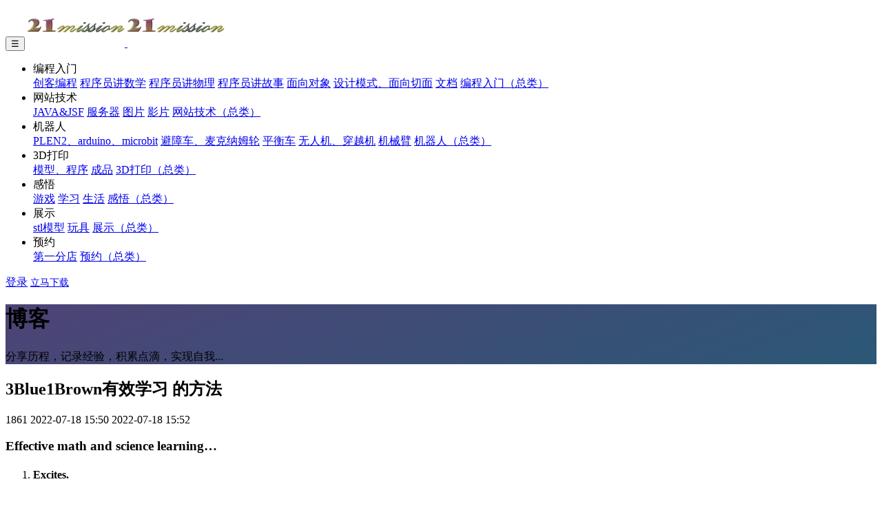

--- FILE ---
content_type: text/html;charset=UTF-8
request_url: https://www.21mission.cn/article/847
body_size: 22407
content:
<!doctype html>
<html lang="en">
<head>
    <meta charset="utf-8">
    <meta name="viewport" content="width=device-width, initial-scale=1, shrink-to-fit=no">
    <meta name="description" content="Effective math and science learning… Excites. The greatest challenges to education are disinterest a">
    <meta name="keywords" content="">
    <title>3Blue1Brown有效学习 的方法-仰望星空</title>
    <!-- Styles -->
    <link href="/templates/21missionTheme/assets/css/page.min.css" rel="stylesheet">
    <link href="/templates/21missionTheme/assets/css/style.css" rel="stylesheet">
    <link href="/templates/21missionTheme/assets/css/newjpress.min.css" rel="stylesheet">
    <link href="/templates/21missionTheme/css/jp.css" rel="stylesheet">
<link href="/static/commons/article.css" rel="stylesheet">
<link href="/templates/21missionTheme/css/comment.css" rel="stylesheet">
    <!-- Favicons -->
    <link rel="apple-touch-icon" href="/templates/21missionTheme/images/apple-touch-icon.png">
    <link rel="icon" href="/templates/21missionTheme/images/favicon.png">

    <script>
        var jpress = {cpath:''}
//        window.addEventListener('touchmove', func, { passive: false });
    </script>
</head>
<body>
    <nav class="navbar navbar-expand-lg navbar-stick-dark navbar-light" data-navbar="sticky">
        <div class="container">
            <div class="navbar-left">
                <button class="navbar-toggler" type="button">☰</button>
                <a class="navbar-brand" href="/">
                    <img class="logo-dark" src="/attachment/20201031/0ff5397f3a8e4b3d92241502649e7f68.png" alt="logo">
                    <img class="logo-light" src="/attachment/20201031/0ff5397f3a8e4b3d92241502649e7f68.png" alt="logo">
                </a>
            </div>
            <section class="navbar-mobile">

                    <ul class="nav-navbar nav ml-auto">
                        <li class="nav-item">
                            <a class="nav-link active">
                                编程入门
                                <i class="fa fa-caret-down"></i>
                            </a>

                            <nav class="nav">
                                <a class="nav-link" href="/article/category/chdrProgramming">创客编程</a>
                                <a class="nav-link" href="/article/category/mathProgramming">程序员讲数学</a>
                                <a class="nav-link" href="/article/category/physicsProgramming">程序员讲物理</a>
                                <a class="nav-link" href="/article/category/storyPrograming">程序员讲故事</a>
                                <a class="nav-link" href="/article/category/ObjectOrientedProgramming">面向对象</a>
                                <a class="nav-link" href="/article/category/DesignPattern">设计模式、面向切面</a>
                                <a class="nav-link" href="/article/category/programDoc">文档</a>
                                <a class="nav-link" href="/article/category/programming">编程入门（总类）</a>
                            </nav>
                        </li>
                        <li class="nav-item">
                            <a class="nav-link ">
                                网站技术
                                <i class="fa fa-caret-down"></i>
                            </a>

                            <nav class="nav">
                                <a class="nav-link" href="/article/category/JAVA">JAVA&amp;JSF</a>
                                <a class="nav-link" href="/article/category/server">服务器</a>
                                <a class="nav-link" href="/article/category/picture">图片</a>
                                <a class="nav-link" href="/article/category/movie">影片</a>
                                <a class="nav-link" href="/article/category/JSF">网站技术（总类）</a>
                            </nav>
                        </li>
                        <li class="nav-item">
                            <a class="nav-link ">
                                机器人
                                <i class="fa fa-caret-down"></i>
                            </a>

                            <nav class="nav">
                                <a class="nav-link" href="/article/category/PLEN2">PLEN2、arduino、microbit</a>
                                <a class="nav-link" href="/article/category/avoidCar">避障车、麦克纳姆轮</a>
                                <a class="nav-link" href="/article/category/balanceCar">平衡车</a>
                                <a class="nav-link" href="/article/category/fpvDrone">无人机、穿越机</a>
                                <a class="nav-link" href="/article/category/clock">机械臂</a>
                                <a class="nav-link" href="/article/category/robot">机器人（总类）</a>
                            </nav>
                        </li>
                        <li class="nav-item">
                            <a class="nav-link ">
                                3D打印
                                <i class="fa fa-caret-down"></i>
                            </a>

                            <nav class="nav">
                                <a class="nav-link" href="/article/category/stl">模型、程序</a>
                                <a class="nav-link" href="/article/category/endProduct">成品</a>
                                <a class="nav-link" href="/article/category/3Dprinte">3D打印（总类）</a>
                            </nav>
                        </li>
                        <li class="nav-item">
                            <a class="nav-link ">
                                感悟
                                <i class="fa fa-caret-down"></i>
                            </a>

                            <nav class="nav">
                                <a class="nav-link" href="/article/category/game">游戏</a>
                                <a class="nav-link" href="/article/category/teach">学习</a>
                                <a class="nav-link" href="/article/category/living">生活</a>
                                <a class="nav-link" href="/article/category/feeling">感悟（总类）</a>
                            </nav>
                        </li>
                        <li class="nav-item">
                            <a class="nav-link ">
                                展示
                                <i class="fa fa-caret-down"></i>
                            </a>

                            <nav class="nav">
                                <a class="nav-link" href="/product/category/stl">stl模型</a>
                                <a class="nav-link" href="/product/category/toy">玩具</a>
                                <a class="nav-link" href="/product/category/shop">展示（总类）</a>
                            </nav>
                        </li>
                        <li class="nav-item">
                            <a class="nav-link ">
                                预约
                                <i class="fa fa-caret-down"></i>
                            </a>

                            <nav class="nav">
                                <a class="nav-link" href="/reservation/category/yucai">第一分店</a>
                                <a class="nav-link" href="/reservation/category/reserve">预约（总类）</a>
                            </nav>
                        </li>
                    </ul>
                <div class="nav-download d-inline-flex">
                    <a class="nav-link" href="/user/login">登录</a>

                    <a class="btn" href="/download" style="font-size: 14px;">立马下载</a>
                </div>


            </section>
        </div>
    </nav>



<!-- Header -->
<header class="header text-white bg-dark pt-9 pb-5" style="background-image: linear-gradient(-20deg, #2b5876 0%, #4e4376 100%);">
    <div class="container">
        <h1>博客</h1>
        <p class="lead-2 opacity-90 mt-6">分享历程，记录经验，积累点滴，实现自我...</p>
    </div>
</header><!-- /.header -->
<main class="main-content">
    <section class="section section-white bg-gray">
        <div class="container">
            <div class="row">
                <div class="col-md-8 col-xl-9">
                    <!--
              |‒‒‒‒‒‒‒‒‒‒‒‒‒‒‒‒‒‒‒‒‒‒‒‒‒‒‒‒‒‒‒‒‒‒‒‒‒‒‒‒‒‒‒‒‒‒‒‒‒‒‒‒‒‒‒‒‒‒‒‒‒‒‒‒‒‒‒‒‒‒‒‒‒‒
              | Blog content
              |‒‒‒‒‒‒‒‒‒‒‒‒‒‒‒‒‒‒‒‒‒‒‒‒‒‒‒‒‒‒‒‒‒‒‒‒‒‒‒‒‒‒‒‒‒‒‒‒‒‒‒‒‒‒‒‒‒‒‒‒‒‒‒‒‒‒‒‒‒‒‒‒‒‒
              !-->
<div class="section p-20">
    <div class="artical-title">
        <h1>3Blue1Brown有效学习 的方法</h1>
        <p class="text-muted">
            <span class="mr-20"><i class="ti-eye"></i> 1861</span>
            <span class="mr-20"><i class="ti-timer"></i> 2022-07-18 15:50</span>
            <span><i class="ti-write"></i> 2022-07-18 15:52</span>
        </p>
    </div>


    		<div>
<h3>Effective math and science learning…</h3>

<ol>
	<li>
	<h4>Excites.</h4>

	<p>The greatest challenges to education are disinterest and apathy.</p>
	</li>
	<li>
	<h4>Cultivates curiosity.</h4>

	<p>Questions and storytelling that cultivate natural curiosity are better than the threat of a test.</p>
	</li>
	<li>
	<h4>Is active.</h4>

	<p>Effective learning is active, not passive. Watching a video is not enough.</p>
	</li>
	<li>
	<h4>Is applicable.</h4>

	<p>Use it or lose it: it is essential to apply what you're learning as you learn it.</p>
	</li>
	<li>
	<h4>Is community driven.</h4>

	<p>A community that challenges and inspires you is invaluable.</p>
	</li>
	<li>
	<h4>Doesn't discriminate.</h4>

	<p>Your age, country, and gender don't determine what you are capable of learning.</p>
	</li>
	<li>
	<h4>Allows for failure.</h4>

	<p>The best learners allow themselves to make many mistakes along their journey.</p>
	</li>
	<li>
	<h4>Sparks questions.</h4>

	<p>The culmination of a great education isn't knowing all the answers — it's knowing what to ask.</p>
	</li>
</ol>
</div>

<div>
<h3>有效的数学和科学学习……</h3>

<ol>
	<li>
	<h4>兴奋。</h4>

	<p>教育面临的最大挑战是冷漠和冷漠。</p>
	</li>
	<li>
	<h4>培养好奇心。</h4>

	<p>培养自然好奇心的问题和讲故事比考试的威胁要好。</p>
	</li>
	<li>
	<h4>主动。</h4>

	<p>有效的学习是主动的，而不是被动的。看视频是不够的。</p>
	</li>
	<li>
	<h4>适用。</h4>

	<p>使用它或失去它：在你学习它时应用你正在学习的东西是至关重要的。</p>
	</li>
	<li>
	<h4>是社区驱动的。</h4>

	<p>一个挑战和激励你的社区是无价的。</p>
	</li>
	<li>
	<h4>不歧视。</h4>

	<p>您的年龄、国家和性别并不能决定您的学习能力。</p>
	</li>
	<li>
	<h4>容许失败。</h4>

	<p>最好的学习者允许自己在旅途中犯很多错误。</p>
	</li>
	<li>
	<h4>引发问题。</h4>

	<p>伟大教育的高潮不是知道所有的答案——而是知道要问什么。</p>
	</li>
</ol>
</div>

<p>&nbsp;</p>



    <div class="gap-xy-2 mt-6">
    </div>
</div>


                    <div class="section p-20">

<div class="comment-default-block">



    <h4 class="comment-page-title" id="comments">全部评论</h4>

    <div class="comment-page">
    </div>




</div>
                    </div>
                </div>
                <div class="col-md-4 col-xl-3">
                    <div class="sidebar px-4 py-md-0">


                        <h6 class="sidebar-title">分类</h6>
                        <div class="row link-color-default fs-14 lh-24">
                            <div class="col-6"><a href="/article/category/programming">编程入门</a></div>
                            <div class="col-6"><a href="/article/category/chdrProgramming">创客编程</a></div>
                            <div class="col-6"><a href="/article/category/mathProgramming">程序员讲数学</a></div>
                            <div class="col-6"><a href="/article/category/physicsProgramming">程序员讲物理</a></div>
                            <div class="col-6"><a href="/article/category/storyPrograming">程序员讲故事</a></div>
                            <div class="col-6"><a href="/article/category/ObjectOrientedProgramming">面向对象</a></div>
                            <div class="col-6"><a href="/article/category/DesignPattern">设计模式、面向切面</a></div>
                            <div class="col-6"><a href="/article/category/programDoc">文档</a></div>
                            <div class="col-6"><a href="/article/category/programWithChildren">创客编程-软件课程</a></div>
                            <div class="col-6"><a href="/article/category/microbit">创客编程-硬件课程</a></div>
                            <div class="col-6"><a href="/article/category/interest">创客编程-兴趣课</a></div>
                            <div class="col-6"><a href="/article/category/lanqiao">蓝桥杯/STEMA大赛</a></div>
                            <div class="col-6"><a href="/article/category/JSF">网站技术</a></div>
                            <div class="col-6"><a href="/article/category/JAVA">JAVA&amp;JSF</a></div>
                            <div class="col-6"><a href="/article/category/server">服务器</a></div>
                            <div class="col-6"><a href="/article/category/picture">图片</a></div>
                            <div class="col-6"><a href="/article/category/movie">影片</a></div>
                            <div class="col-6"><a href="/article/category/robot">机器人</a></div>
                            <div class="col-6"><a href="/article/category/PLEN2">PLEN2、arduino、microbit</a></div>
                            <div class="col-6"><a href="/article/category/avoidCar">避障车、麦克纳姆轮</a></div>
                            <div class="col-6"><a href="/article/category/balanceCar">平衡车</a></div>
                            <div class="col-6"><a href="/article/category/fpvDrone">无人机、穿越机</a></div>
                            <div class="col-6"><a href="/article/category/clock">机械臂</a></div>
                            <div class="col-6"><a href="/article/category/3Dprinte">3D打印</a></div>
                            <div class="col-6"><a href="/article/category/stl">模型、程序</a></div>
                            <div class="col-6"><a href="/article/category/endProduct">成品</a></div>
                            <div class="col-6"><a href="/article/category/feeling">感悟</a></div>
                            <div class="col-6"><a href="/article/category/game">游戏</a></div>
                            <div class="col-6"><a href="/article/category/teach">学习</a></div>
                            <div class="col-6"><a href="/article/category/living">生活</a></div>
                            <div class="col-6"><a href="/article/category/line">线路图</a></div>
                        </div>

                        <hr>

                        <h6 class="sidebar-title">热门文章</h6>
<div>
    <a class="media-thumb" href="/article/1715">
        <img class="rounded" src="/templates/21missionTheme/images/nothumbnail.jpg">
        <p class="media-body">有哪些情形适用幂等定律，有哪些情形适用正态分布？</p>
    </a>
</div>
<div>
    <a class="media-thumb" href="/article/1714">
        <img class="rounded" src="/templates/21missionTheme/images/nothumbnail.jpg">
        <p class="media-body">意识与熵</p>
    </a>
</div>
<div>
    <a class="media-thumb" href="/article/1713">
        <img class="rounded" src="/templates/21missionTheme/images/nothumbnail.jpg">
        <p class="media-body">过度提醒反复纠错是杀害主观能动性的元凶</p>
    </a>
</div>
<div>
    <a class="media-thumb" href="/article/1712">
        <img class="rounded" src="/templates/21missionTheme/images/nothumbnail.jpg">
        <p class="media-body">在这个熵增为基础定律的世界，意识的产生可以驱动物质熵减，</p>
    </a>
</div>


                        <hr>

                        <h6 class="sidebar-title">Tags</h6>
<div class="gap-multiline-items-1">
    <a class="badge badge-secondary" href="/article/tag/质数">质数</a>
    <a class="badge badge-secondary" href="/article/tag/中断与轮询">中断与轮询</a>
    <a class="badge badge-secondary" href="/article/tag/我是怎么理解成功">我是怎么理解成功</a>
    <a class="badge badge-secondary" href="/article/tag/张量">张量</a>
    <a class="badge badge-secondary" href="/article/tag/进化史">进化史</a>
    <a class="badge badge-secondary" href="/article/tag/平衡车">平衡车</a>
    <a class="badge badge-secondary" href="/article/tag/穿越机">穿越机</a>
    <a class="badge badge-secondary" href="/article/tag/总结梳理">总结梳理</a>
    <a class="badge badge-secondary" href="/article/tag/ChatGPT">ChatGPT</a>
    <a class="badge badge-secondary" href="/article/tag/一条最长的路">一条最长的路</a>
</div>

                        <hr>

                        <h6 class="sidebar-title">关于</h6>
                        <p class="small-3">提供Arduino芯片编程、Java网站设计、抢票系统、秒杀系统的支持以及创客服务</p>


                        <div id="back-top" style="width:50px; height:50px; position:fixed; right:100px; bottom:200px;">
                            <i class="ti-angle-up"></i>
                        </div>


                    </div>
                </div>
            </div>
        </div>
    </section>
·

</main>

    <!--<!&ndash; Footer &ndash;>-->
    <!--<footer class="footer py-7">-->
        <!--<div class="container">-->
            <!--<div class="row">-->

                <!--<div class="col-12">-->
                    <!--<p><a href="#"><img style="width: 10%" src="/attachment/20201031/0ff5397f3a8e4b3d92241502649e7f68.png" alt="logo"></a></p>-->
                <!--</div>-->

                <!--<div class="col-xl-5">-->
                    <!--<p>JPress，一个使用Java开发，类似WordPress的产品。天生融合微信生态系统，简单易上手。致力于为企业打造自主自属的营销平台，用技术助力企业营销变现。</p>-->
                    <!--<hr class="d-xl-none">-->
                    <!--<p><small>copyright @ 2018~2020 21工作室</small></p>-->
                <!--</div>-->

                <!--<div class="col-4 col-xl-2 offset-xl-1">-->
                    <!--<div class="nav flex-column">-->
                        <!--<a class="nav-link" href="/about">关于</a>-->
                        <!--<a class="nav-link" href="/article/category/line">线路图</a>-->
                        <!--<a class="nav-link" href="/article/category/question">常见问题</a>-->
                    <!--</div>-->
                <!--</div>-->

                <!--<div class="col-4 col-xl-2">-->
                    <!--<div class="nav flex-column">-->
                        <!--<a class="nav-link" href="/article/doc">文档</a>-->
                        <!--<a class="nav-link" href="/article/category/question">帮助</a>-->
                        <!--<a class="nav-link" href="/download">下载</a>-->
                    <!--</div>-->
                <!--</div>-->

                <!--<div class="col-4 col-xl-2">-->
                    <!--<div class="nav flex-column">-->
                        <!--<a class="nav-link" href="/about#contect">合作</a>-->
                        <!--<a class="nav-link" href="/about#contect">入驻</a>-->
                        <!--<a class="nav-link" href="/about#contect">广告</a>-->
                    <!--</div>-->
                <!--</div>-->

            <!--</div>-->
        <!--</div>-->
    <!--</footer><!&ndash; /.footer &ndash;>-->
    <!-- Footer -->
    <footer class="footer bg-gray">
        <div class="container">
            <div class="row">
                <div class="col-md-8 col-lg-6 mx-auto">

                    <div class="nav nav-center">
                        <a class="nav-link" href="http://www.21mission.cn/about">关于</a>
                        <a class="nav-link" href="http://www.21mission.cn/article/category/line">线路图</a>
                        <a class="nav-link" href="#">合作</a>
                        <a class="nav-link" href="#">广告</a>
                    </div>

                    <hr>

                    <p class="text-center">ICP证：<a href="http://beian.miit.gov.cn">京ICP备13019182号-1</a></p>

                </div>
            </div>
        </div>
    </footer><!-- /.footer -->


    <!-- Scripts -->
    <script src="/templates/21missionTheme/assets/js/page.min.js"></script>
    <script src="/templates/21missionTheme/assets/js/script.js"></script>
    <script src="/templates/21missionTheme/js/main.js"></script>
<script src="/templates/21missionTheme/js/jsrender.min.js"></script>
<script src="/static/components/jquery/jquery.form.min.js"></script>
<script src="/templates/21missionTheme/js/highlight.pack.js"></script>
<script src="/static/commons/article.js"></script>
<script type="text/javascript">
  $(document).ready(function() {
    //首先将#btn隐藏
    $("#back-top").hide();
    //当滚动条的位置处于距顶部50像素以下时，跳转链接出现，否则消失
    $(function() {
      $(window).scroll(function() {
        if ($(window).scrollTop() > 50) {
          $("#back-top").fadeIn(200);
        } else {
          $("#back-top").fadeOut(200);
        }
      });
      //当点击跳转链接后，回到页面顶部位置
      $("#back-top").click(function() {
        $('body,html').animate({
          scrollTop: 0
        },
        500);
        return false;
      });
    });
  });
</script>


</body></html>




--- FILE ---
content_type: application/javascript
request_url: https://www.21mission.cn/static/commons/article.js
body_size: 2833
content:
function initCommentComponent() {

    $('#jpress-comment-form').on('submit', function () {
        $(this).ajaxSubmit({
            type: "post",
            success: function (data) {
                if (data.state == "ok") {

                    $('#comment-pid').val("");
                    $('#comment-captcha').val("");
                    $('#comment-vcode').click();

                    if (data.html){
                        if ($(".comment-page > div:first-child").length > 0){
                            $(".comment-page > div:first-child").before(data.html);
                        }else {
                            $(".comment-page").html(data.html);
                        }
                        $('.comment-textarea textarea').val('');
                    }else {
                        alert('发布评论成功');
                        location.reload();
                    }
                }
                //评论失败
                else {
                    alert('评论失败：' + data.message);

                    //用户未登录
                    if (data.errorCode == 9 && data.gotoUrl) {
                        location.href = data.gotoUrl;
                    }
                    //验证码错误
                    else if (data.errorCode == 2){
                        $('#comment-vcode').click();
                        $('#comment-captcha').val("");
                        $('#comment-captcha').focus();
                    }
                    //其他
                    else {
                        $('#comment-vcode').click();
                        $('#comment-captcha').val("");
                        $('.comment-textarea textarea').val('');
                        $('.comment-textarea textarea').focus();
                    }
                }
            },
            error: function () {
                alert("网络错误，请稍后重试");
            }
        });
        return false;
    });
    
    $('#randomForm').on('submit', function () {
        $(this).ajaxSubmit({
            type: "post",
            success: function (data) {
            	if (data.state == "ok"){
            		$('#random').val(data.url);
            	}
            	else {
                    alert('随机数产生失败：' + data.message);
            	}
            },
            error: function () {
                alert("网络错误，请稍后重试");
            }
        });
        return false;
    });

    $('body').on('click','.toReplyComment', function () {
        $('#comment-pid').val($(this).attr('data-cid'));
        $('.comment-textarea textarea').val('回复 @' + $(this).attr('data-author') + " ：");
        $('.comment-textarea textarea').focus();
    });

}


$(document).ready(function(){

    initCommentComponent();

});